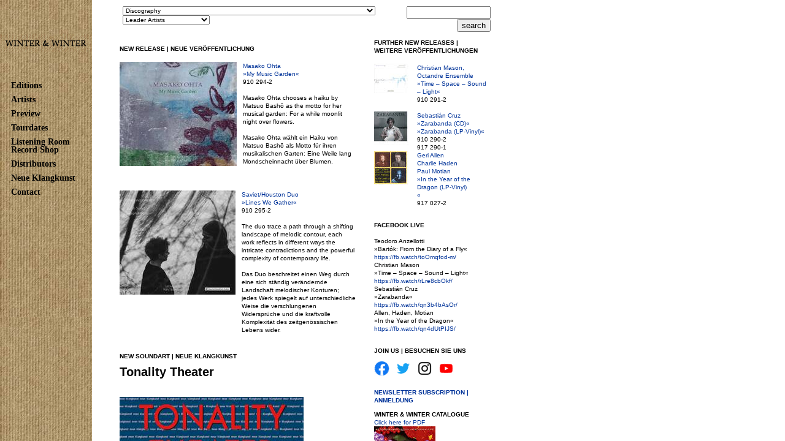

--- FILE ---
content_type: text/html; charset=utf-8
request_url: https://www.winterandwinter.com/
body_size: 1247
content:
<!DOCTYPE html
	PUBLIC "-//W3C//DTD HTML 4.0 Transitional//EN">
<html lang="en">
<head>

<meta http-equiv="Content-Type" content="text/html; charset=utf-8">
<!-- 
	This website is powered by TYPO3 - inspiring people to share!
	TYPO3 is a free open source Content Management Framework initially created by Kasper Skaarhoj and licensed under GNU/GPL.
	TYPO3 is copyright 1998-2015 of Kasper Skaarhoj. Extensions are copyright of their respective owners.
	Information and contribution at http://typo3.org/
-->



<title>Winter &amp; Winter GmbH</title>
<meta name="generator" content="TYPO3 4.5 CMS">

<link rel="stylesheet" type="text/css" href="typo3temp/stylesheet_5d370599a3.css?1593066905" media="all">



<script src="typo3temp/javascript_93077bb238.js?1593066905" type="text/javascript"></script>



</head>
<frameset rows="55,*" border="0" framespacing="0" frameborder="no">
<frame src="index.php?id=1&amp;type=4&amp;no_cache=1" name="top" frameborder="no" marginheight="0" marginwidth="0" noresize="noresize" scrolling="NO" />
<frame src="index.php?id=1&amp;type=1&amp;no_cache=1" name="framesetContent" border="0" framespacing="0" frameborder="no" scrolling="NO" />
</frameset>
<noframes>

<body>




</body>
</html>
</noframes>

--- FILE ---
content_type: text/html; charset=utf-8
request_url: https://www.winterandwinter.com/index.php?id=1&type=4&no_cache=1
body_size: 24733
content:
<!DOCTYPE html
	PUBLIC "-//W3C//DTD HTML 4.0 Transitional//EN">
<html lang="en">
<head>

<meta http-equiv="Content-Type" content="text/html; charset=utf-8">
<!-- 
	This website is powered by TYPO3 - inspiring people to share!
	TYPO3 is a free open source Content Management Framework initially created by Kasper Skaarhoj and licensed under GNU/GPL.
	TYPO3 is copyright 1998-2015 of Kasper Skaarhoj. Extensions are copyright of their respective owners.
	Information and contribution at http://typo3.org/
-->



<title>Winter &amp; Winter GmbH</title>
<meta name="generator" content="TYPO3 4.5 CMS">

<link rel="stylesheet" type="text/css" href="typo3temp/stylesheet_5d370599a3.css?1593066905" media="all">
<link rel="stylesheet" type="text/css" href="fileadmin/sys/css/style.css?1389606122" media="all">



<script src="typo3temp/javascript_93077bb238.js?1593066905" type="text/javascript"></script>



</head>
<body bgcolor="#ffffff" leftmargin="0" topmargin="0" marginwidth="0" marginheight="0">
<table width="800" cellpadding="0" cellspacing="0" border="0"><tr><td width="150"><img src="fileadmin/sys/img/back150.jpg"></td><td width="50" valign="top">&nbsp;</td><td valign="top"><img src="clear.gif" width="1" height="10"><br><form><select name="titlemenu" onChange="top.framesetContent.page.location='index.php?type=2&id=29&tt_products='+this.options[this.selectedIndex].value; return true;  "><option selected>Discography</option><option value="736">...of waters making moan</option><option value="163">4 Play</option><option value="42">Accordance</option><option value="657">Accordion Time Voyage</option><option value="616">Actuality</option><option value="89">Acute Insights</option><option value="856">Adventa</option><option value="212">After The Beginning Again</option><option value="915">Agent Orange</option><option value="14">AlasNoAxis</option><option value="453">Amore x Amore</option><option value="92">And Sound Theatre</option><option value="152">Anno 1630</option><option value="580">Antiheroes <br>ONLY AVAILABLE DIGITALLY</option><option value="79">As One</option><option value="73">Au Bordel</option><option value="55">Bach  6 Sonaten (Vio/Cem)</option><option value="244">Bach and the Romanticist</option><option value="13">Bach Cello Solo I - VI</option><option value="11">Bach Cello Solo I, II, III <br>ONLY AVAILABLE DIGITALLY</br></option><option value="12">Bach Cello Solo IV, V, VI </option><option value="201">Bachs Leben, Kunst und Kunstwerke</option><option value="184">Backwards into the Backwoods</option><option value="38">Bagpipes from Hell</option><option value="90">Baron, Berne, Roberts</option><option value="564">Baroque Music in the 21st Century</option><option value="871">Baroque Wind</option><option value="873">Baset</option><option value="22">Bedrock3 <br>ONLY AVAILABLE DIGITALLY</br></option><option value="159">Behind The Myth</option><option value="306">Berlin – Songs of love and war, peace and exile</option><option value="447">Bill Evans </option><option value="150">Birds of Prey</option><option value="94">Black Pastels</option><option value="88">Blackout In The Square Root Of Soul</option><option value="565">Blue Skies</option><option value="649">Blue Skies (LP-Vinyl)</option><option value="18">Blue Wail</option><option value="908">Book of Flames and Shadows</option><option value="35">Brahms op.60, op.34</option><option value="234">Bulgarian Wedding Music</option><option value="107">By Any Means Necessary</option><option value="167">Cabaret Modern</option><option value="610">Callithump</option><option value="611">Callithump (LP-Vinyl)</option><option value="56">Carl Orff ante - post</option><option value="388">Carl Philipp Emanuel Bach</option><option value="377">Carnival in Trinidad</option><option value="174">Certified</option><option value="288">Chanson discrète</option><option value="59">Chansons d’Édith Piaf <br>ONLY AVAILABLE DIGITALLY</option><option value="27">Charms of the Night Sky</option><option value="629">Charms of the Night Sky (LP-Vinyl)</option><option value="554">Chorbuch, Les Inventions d'Adolphe Sax</option><option value="945">Chromatic Renaissance</option><option value="100">Cipher Syntax</option><option value="473">Concerto Zapico</option><option value="782">Concerto Zapico Vol. 2</option><option value="188">Corporate Art</option><option value="725">Crudo Amor</option><option value="74">Cuadernos de La Habana</option><option value="766">Cuadernos de La Habana (LP-Vinyl)</option><option value="209">Cuadernos de Mexico</option><option value="168">Dark Flame <br>ONLY AVAILABLE DIGITALLY</br></option><option value="102">Days Aweigh</option><option value="29">détail</option><option value="108">Dedication</option><option value="552">Der Bilderfresser</option><option value="243">Der Kastanienball</option><option value="464">Devouring Time</option><option value="866">Diabelli Variations (2 LP-Vinyl)</option><option value="870">Diabelli Variations (CD)</option><option value="558">Diaspora in Buenos Aires</option><option value="429">Die Kunst der Fuge</option><option value="220">Die Stücke der Windrose</option><option value="86">Different Perspectives</option><option value="31">Digital Wildlife</option><option value="214">Diminutive Mysteries (Mostly Hemphill)</option><option value="608">Dir - in dir</option><option value="265">Dogs of Great Indifference</option><option value="5">Domenico Scarlatti Vivi felice!</option><option value="112">Dresser/Feldman/Roberts</option><option value="239">Dus gezang fin Geto Lodzh</option><option value="917">EKECHEIRIA for voices and bass clarinet</option><option value="76">El último paraíso<br> ONLY AVAILABLE DIGITALLY</option><option value="553">El triángulo del flamenco</option><option value="223">Eleventh Hour</option><option value="622">Eroberung des Nutzlosen</option><option value="445">Escenas de la Ciudad</option><option value="48">Europe</option><option value="519">Everything Is Alive</option><option value="225">Exile's Gate</option><option value="176">Experiencing Tosca <br>ONLY AVAILABLE DIGITALLY</option><option value="26">Farmers Market</option><option value="261">Für meine Clara</option><option value="484">Fetzen</option><option value="98">First Line</option><option value="58">First Meeting</option><option value="45">Flight of the Blue Jay</option><option value="178">For Three Strings And Orchestra</option><option value="804">Forest</option><option value="60">Found on Sordid Streets</option><option value="113">Fractured Fairy Tales</option><option value="627">Fractured Silence</option><option value="936">From the Diary of a Fly</option><option value="273">Full of Colour</option><option value="398">Gabriele D'Annunzio - Das Feuer</option><option value="493">Gato Loco</option><option value="857">Gesualdo: Madrigali</option><option value="751">Gifts and Greetings</option><option value="99">Goin’ Home</option><option value="390">Green</option><option value="19">Gustav Mahler in Toblach</option><option value="191">Habyor</option><option value="282">Hawai'i - Under the Rainbow</option><option value="433">Haydn in London</option><option value="221">Heavenly Blue</option><option value="508">Hello Earth! – The Music of Kate Bush</option><option value="403">Henry Purcell</option><option value="49">Holiday for Strings</option><option value="455">Horizonte Infinito</option><option value="428">Houseplant  <br>ONLY AVAILABLE DIGITALLY</br></option><option value="943">Houseplant (LP-Vinyl) </option><option value="944">Houseplant (LP-Vinyl) </option><option value="609">Hungarian Diary</option><option value="166">I Can't Put My Finger On It</option><option value="466">I Dwell In Possibility</option><option value="10">I think they liked it, honey</option><option value="260">Ich bin der Welt abhanden gekommen (DVD)</option><option value="301">Im wunderschönen Monat Mai </option><option value="391">Im wunderschönen Monat Mai (DVD)</option><option value="68">Im Zauber von Verdi</option><option value="930">In the Year of the Dragon (LP-Vinyl)</option><option value="642">Introducing M-Base</option><option value="655">Introducing Uri Caine – Shortlist 1992-2015</option><option value="784">Istanbul - Between Orient and Occident</option><option value="641">It Takes Two To Tango</option><option value="802">Jean Barraqué: Espaces Imaginaires</option><option value="123">John Cage</option><option value="80">Jungle Cowboy</option><option value="39">Kagel / Solowerke <br>ONLY AVAILABLE DIGITALLY</br></option><option value="67">Kakyoku</option><option value="425">Kantrimiusik</option><option value="165">Karma</option><option value="446">Katja Huber - Eine Nacht im Zoo</option><option value="929">La Caramba</option><option value="467">La Peña – The South American Social Club</option><option value="566">Las huellas en el mar</option><option value="271">Las Vegas Rhapsody</option><option value="750">Le Pré</option><option value="916">Left, alone</option><option value="6">Leos Janácek</option><option value="715">let me tell you</option><option value="948">Lines We Gather</option><option value="216">Little Motor People</option><option value="434">Live at La Viruta</option><option value="509">Live at the Royal Festival Hall</option><option value="692">Live at the Royal Festival Hall (LP-Vinyl)</option><option value="190">Live at the Village Vanguard</option><option value="289">Live at the Village Vanguard, Vol. I <br>ONLY AVAILABLE DIGITALLY</option><option value="401">Live at the Village Vanguard, Vol. II</option><option value="472">Live at the Village Vanguard, Vol. III</option><option value="20">Love Fugue</option><option value="652">Love Song</option><option value="387">Ludwig van (DVD)</option><option value="1">Lust Corner</option><option value="246">Magic Labyrinth</option><option value="762">Mala Punica</option><option value="249">Manuel Hidalgo</option><option value="912">Marche fatale</option><option value="180">Matthias Pintscher</option><option value="379">Max Mohr - Briefe aus Shanghai und Das Einhorn</option><option value="63">Músicas de Noche <br>ONLY AVAILABLE DIGITALLY</br></option><option value="615">Memoirs of an Arabian Princess – Sounds of Zanzibar</option><option value="242">Mental Images</option><option value="651">Metamorphosis</option><option value="257">Metropolis Shanghai<br>ONLY AVAILABLE DIGITALLY</option><option value="783">Michael Finnissy vocal works 1974-2015</option><option value="160">Middle of the Moment (DVD)</option><option value="93">Mindgames</option><option value="555">Monk in Motian</option><option value="136">Monk to Bach</option><option value="572">Mother Goose's Melodies</option><option value="654">Music for Ironing on a Rainy Sunday Afternoon</option><option value="763">Musique d'entracte</option><option value="893">My Choice (Andrés Linetzky)</option><option value="897">My Choice (Die Freitagsakademie)</option><option value="899">My Choice (Forma Antiqva)</option><option value="898">My Choice (Fumio Yasuda)</option><option value="892">My Choice (Guy Klucevsek)</option><option value="904">My Choice (Hank Roberts)</option><option value="901">My Choice (Jim Black)</option><option value="905">My Choice (La Gaia Scienza)</option><option value="903">My Choice (Lorenzo Ghielmi)</option><option value="896">My Choice (Noël Akchoté)</option><option value="902">My Choice (Theo Bleckmann)</option><option value="900">My Choice (Uri Caine)</option><option value="872">My Japanese Heart</option><option value="946">My Music Garden</option><option value="54">Mysterien Sonaten <br>ONLY AVAILABLE DIGITALLY</option><option value="172">News From The Front</option><option value="656">Nightlife – Sounds of the City</option><option value="37">Nikolaus Bruhns</option><option value="286">Notefalls</option><option value="397">O Ke Aumoe - Night of the Hawaiian Slack Key Guitar <br>ONLY AVAILABLE DIGITALLY</option><option value="568">On Broadway Vol. 1,2,3,4,5</option><option value="469">On Broadway, Vol. 1</option><option value="579">On Broadway, Vol. 3</option><option value="278">On Broadway, Vol. 4 or the paradox of continuity</option><option value="432">On Broadway, Vol. 5</option><option value="582">On the Path of Death and Life</option><option value="9">Opera Mundi</option><option value="583">Opera Zapico</option><option value="77">Orient-Express <br>ONLY AVAILABLE DIGITALLY</option><option value="914">Origami</option><option value="254">Overkill</option><option value="149">Pachora - Astereotypical</option><option value="386">Parang – Caribbean Christmas with The Lara Brothers</option><option value="61">Pariah's Pariah</option><option value="785">pas perdu</option><option value="185">Paul Motian in Tokio</option><option value="503">phantasia</option><option value="442">Plastic Temptation</option><option value="806">Play Faz&#305;l Say</option><option value="250">Play Kurt Weill</option><option value="47">Play Monk & Powell</option><option value="40">Playback Play</option><option value="82">plays J. B.</option><option value="283">Plays Mozart</option><option value="788">Poem of a Cell Vol. 1 : Song of Songs</option><option value="795">Poem of a Cell Vol. 2 : The Flowing Light of the Godhead</option><option value="799">Poem of a Cell Vol. 3 : Divine Love</option><option value="787">Poetry Album</option><option value="406">Preludi ai Corali</option><option value="284">Quirinus' Liebeskuss <br>ONLY AVAILABLE DIGITALLY</br></option><option value="72">Rä Dä Bäng</option><option value="420">Refuge Trio</option><option value="134">Resurrection Part I - Composed Music Works</option><option value="135">Resurrection Part II – Improvised Music Works</option><option value="576">Rhapsody In Blue</option><option value="810">Ricercari & Ritrovari</option><option value="2">Rien</option><option value="179">Right Brain Patrol</option><option value="24">Rio <br>ONLY AVAILABLE DIGITALLY</br></option><option value="62">Ritmos de Cuba</option><option value="151">Rivers and Tides</option><option value="423">S. Kracauer - Jacques Offenbach und das Paris seiner Zeit</option><option value="127">Salon Music at Schumann's Bar</option><option value="913">Sancta Ovetensis</option><option value="4">Satie <br>ONLY AVAILABLE DIGITALLY</option><option value="441">Schnee</option><option value="32">Schubert Trio I <br>ONLY AVAILABLE DIGITALLY</br></option><option value="34">Schubert Trio I+II</option><option value="33">Schubert Trio II  <br>ONLY AVAILABLE DIGITALLY</br></option><option value="781">Schumann's Bar Music (LP-Vinyl)</option><option value="69">Schumann's Bar Music <br>ONLY AVAILABLE DIGITALLY</br></option><option value="456">Schumann's Favored Bar Songs</option><option value="41">Schwarzes Madrigal</option><option value="110">Season of Renewal</option><option value="8">Seventeenth Century Christmas Eve</option><option value="97">Shades of Bud Powell</option><option value="162">She Who Weeps</option><option value="245">Shelf-Life</option><option value="87">Shelter</option><option value="189">Short Tales for a Viol</option><option value="505">Siren</option><option value="285">So Lucky</option><option value="730">Socrate</option><option value="23">Solitaire</option><option value="507">Somatic</option><option value="186">Something Personal</option><option value="28">Songs for Wandering Souls</option><option value="205">Sonny II</option><option value="44">Sound of Love</option><option value="81">Sound Songs</option><option value="869">Spectral Visions of Goethe</option><option value="222">Sphere Music</option><option value="15">Splay</option><option value="650">Standards Plus One</option><option value="119">Step Across The Border (DVD)</option><option value="405">Storie di altre storie</option><option value="768">String Quartets No. 1-4</option><option value="154">Tales from the Cryptic</option><option value="57">Tango alla Baila</option><option value="755">Tango para todo el Mundo <br>ONLY AVAILABLE DIGITALLY</option><option value="70">Tango Vivo</option><option value="156">Tantz-Schul</option><option value="772">Telemann at Café Zimmermann</option><option value="66">Tenore e Cuncordu de Orosei <br>ONLY AVAILABLE DIGITALLY</option><option value="612">The Anatomy of Disaster (Monadologie IX)</option><option value="749">The Brandenburg Concertos, Selected Works (LP-Vinyl)</option><option value="563">The Brandenburg Concertos, The Celebration</option><option value="376">The Classical Variations</option><option value="518">The Drummer Boy</option><option value="585">The Enchanted Messa</option><option value="867">The Filippo Dalla Casa Collection</option><option value="520">The Four Seasons</option><option value="21">The Goldberg Variations</option><option value="468">The Goldberg Variations</option><option value="43">The Heart of the Andes</option><option value="177">The Kold Kage</option><option value="104">The Little Trumpet</option><option value="281">The Mauricio Kagel Edition</option><option value="911">The Ninth Wave</option><option value="400">The Othello Syndrome</option><option value="874">The Passion of Octavius Catto</option><option value="875">The Passion of Octavius Catto (LP-Vinyl)</option><option value="653">The Rest is Silence – Music of Our Time</option><option value="279">The Roses</option><option value="211">The Well-Tampered Accordion</option><option value="495">The Windmills of your Mind</option><option value="208">Till We Have Faces</option><option value="256">Tim Berne's Bloodcount: Memory Select</option><option value="248">Tim Berne's Bloodcount: Poisoned Minds</option><option value="236">Tim Berne's Caos Totale: Nice View</option><option value="161">Tim Berne's Caos Totale: Pace Yourself</option><option value="935">Time – Space – Sound – Light</option><option value="153">Tin Pan Alley</option><option value="36">Tintinnabulum <br>ONLY AVAILABLE DIGITALLY</br></option><option value="415">Toi-Même</option><option value="206">Tongue In Groove</option><option value="805">Tourbillons de Rameau</option><option value="251">Toys</option><option value="213">Traces Of Trane</option><option value="30">Traffic Continues <br>ONLY AVAILABLE DIGITALLY</br></option><option value="95">Transparency</option><option value="219">Travelin' Light</option><option value="463">Travelogues of Italy</option><option value="46">Trio 2000 + One</option><option value="7">Tromba Triumphans</option><option value="470">Twelve Caprices</option><option value="407">Twelve Songs by Charles Ives</option><option value="861">Twin Paradox</option><option value="575">Uchina – Sounds of Okinawa Island</option><option value="752">Universe</option><option value="240">Until We Love</option><option value="16">Urlicht - Primal Light</option><option value="71">Venezia la Festa</option><option value="147">Villa Medici<br>ONLY AVAILABLE DIGITALLY</option><option value="171">Viola d'amore</option><option value="64">Voches de Sardinna I – amore profundhu</option><option value="65">Voches de Sardinna II – miserere</option><option value="380">W.G. Sebald - Die Ausgewanderten</option><option value="17">Wagner e Venezia</option><option value="581">Walden/Wald</option><option value="122">Waldhaus Sils-Maria</option><option value="517">Weihnachtsoratorium</option><option value="586">Werner Herzog – Eroberung des Nutzlosen</option><option value="157">While the Gate Is Open</option><option value="746">Wiener Klassik</option><option value="287">Wolfsgrub (DVD)</option><option value="85">World Expansion</option><option value="96">X-Cerpts</option><option value="465">You Can Have Your Moment</option><option value="932">Zarabanda</option><option value="934">Zarabanda (LP-Vinyl)</option><option value="630">Zählen und Erzählen</option><option value="258">Zuflucht in Shanghai - Port of last Resort (DVD)</option><option value="886">Zwischen den Sternen</option></select>&nbsp;&nbsp;&nbsp;<select name="artistsmenu" onChange="top.framesetContent.page.location='index.php?type=2&id='+this.options[this.selectedIndex].value; return true;  "><option selected>Leader Artists</option><option value="1603">Abrahamsen, Hans</option><option value="25">Akchoté, Noël</option><option value="98">Anzellotti, Teodoro</option><option value="747">Arcado String Trio</option><option value="1026">Arditti String Quartet</option><option value="1615">Arias, Aníbal</option><option value="2187">Badenhorst, Joachim</option><option value="1107">Baron, Joey</option><option value="1187">Bates, Django</option><option value="127">Bell' Arte Salzburg</option><option value="130">Bermange, Barry</option><option value="750">Berne, Tim</option><option value="133">Beschi, Paolo</option><option value="139">Big Satan</option><option value="142">Black, Jim</option><option value="1327">Bleckmann, Theo</option><option value="512">Bloom, Hersch</option><option value="513">Bourelly, Jean-Paul </option><option value="1208">Brave Old World</option><option value="145">Caine, Uri</option><option value="148">Carstensen, Stian</option><option value="514">Clayton, Granelli</option><option value="515">Cold Sweat</option><option value="527">Coleman, Steve </option><option value="2080">Collot, Jean-Pierre</option><option value="1037">Corporate Art</option><option value="2318">Cruz, Sebastián</option><option value="2311">Davis, Gareth</option><option value="2060">De Leeuw, Reinbert</option><option value="2183">Desjardins, Christophe</option><option value="154">Douglas, Dave</option><option value="157">Ducret, Marc</option><option value="160">Ensemble Modern</option><option value="516">Eubanks, Robin </option><option value="2094">Exaudi Vocal Ensemble</option><option value="1636">Forma Antiqva</option><option value="1659">Freitagsakademie</option><option value="163">Frith, Fred</option><option value="1929">Gervasoni, Stefano</option><option value="166">Ghielmi, Lorenzo</option><option value="172">Ghielmi, Vittorio</option><option value="1144">Goodman, Gabrielle</option><option value="1322">GRH Trio</option><option value="2056">Hannigan, Barbara</option><option value="517">Harris, Craig </option><option value="518">Herborn, Peter</option><option value="1976">Herzog, Werner</option><option value="1013">Johnson, Marc</option><option value="175">Kagel, Mauricio</option><option value="178">Klucevsek, Guy</option><option value="1550">Kneebody</option><option value="1508">Kuo, George</option><option value="181">La Gaia Scienza</option><option value="1949">Lang, Bernhard</option><option value="1482">Lara Brothers</option><option value="1837">Linetzky, Andrés</option><option value="1466">Literatur Edition</option><option value="2238">Mason, Christian</option><option value="2188">Mógil</option><option value="753">McLaughlin, John Trio</option><option value="519">Miniature</option><option value="1639">Moscardini, Carlos</option><option value="220">Motian, Paul</option><option value="1815">Nieder, Fabio</option><option value="2174">Oender, Ferhan & Ferzan</option><option value="2147">Ohta, Masako</option><option value="520">Osby, Greg</option><option value="190">Rônez, Marianne</option><option value="1558">Refuge Trio</option><option value="1726">Rihm, Wolfgang</option><option value="521">Roberts, Hank</option><option value="522">Robertson, Herb </option><option value="193">Ruhland, Konrad</option><option value="2351">Saviet/Houston Duo</option><option value="1437">Schönberg Ensemble</option><option value="1538">Sciarrino, Salvatore</option><option value="523">Stewart, Bob </option><option value="524">Strata Institute</option><option value="1434">Sukowa, Barbara</option><option value="196">Tangata Rea</option><option value="199">Tethered Moon</option><option value="202">Thomas, Gary</option><option value="205">Trío Tesis</option><option value="1205">Trifonov, Trifon</option><option value="208">Vale Tango</option><option value="211">Voches de Sardinna</option><option value="525">Wilson, Cassandra </option><option value="1787">Windsbacher Knabenchor</option><option value="526">Winter, Stefan</option><option value="2193">Witteveen, Loran</option><option value="214">Yasuda, Fumio</option><option value="1755">Zapico, Aarón</option><option value="2211">Zapico, Pablo & Daniel</option><option value="1736">Zeniuk, Stefan</option></select></form></td><td align="right" valign="top"><img src="clear.gif" width="1" height="10"><br><form action="index.php?id=40&amp;type=2" id="ac16328c0dcf71ac3e3ab98a32296e3fa" name="ac16328c0dcf71ac3e3ab98a32296e3fa" enctype="multipart/form-data" method="POST" target="page"><div style="display:none;"></div><input type="text" name="swords" size="15" value="" /><input type="submit" name="submit" value="search" /></form></td></tr></table>




</body>
</html>

--- FILE ---
content_type: text/html; charset=utf-8
request_url: https://www.winterandwinter.com/index.php?id=1&type=1&no_cache=1
body_size: 1264
content:
<!DOCTYPE html
	PUBLIC "-//W3C//DTD HTML 4.0 Transitional//EN">
<html lang="en">
<head>

<meta http-equiv="Content-Type" content="text/html; charset=utf-8">
<!-- 
	This website is powered by TYPO3 - inspiring people to share!
	TYPO3 is a free open source Content Management Framework initially created by Kasper Skaarhoj and licensed under GNU/GPL.
	TYPO3 is copyright 1998-2015 of Kasper Skaarhoj. Extensions are copyright of their respective owners.
	Information and contribution at http://typo3.org/
-->



<title>Winter &amp; Winter GmbH</title>
<meta name="generator" content="TYPO3 4.5 CMS">

<link rel="stylesheet" type="text/css" href="typo3temp/stylesheet_5d370599a3.css?1593066905" media="all">



<script src="typo3temp/javascript_93077bb238.js?1593066905" type="text/javascript"></script>



</head>
<frameset cols="150,*" border="0" framespacing="0" frameborder="no">
<frame src="index.php?id=1&amp;type=3&amp;no_cache=1" name="nav" frameborder="no" marginheight="0" marginwidth="0" noresize="noresize" scrolling="NO" />
<frame src="index.php?id=1&amp;type=2&amp;no_cache=1" name="page" frameborder="no" marginheight="0" marginwidth="0" noresize="noresize" scrolling="Auto" />
</frameset>
<noframes>

<body>




</body>
</html>
</noframes>

--- FILE ---
content_type: text/html; charset=utf-8
request_url: https://www.winterandwinter.com/index.php?id=1&type=3&no_cache=1
body_size: 2335
content:
<!DOCTYPE html
	PUBLIC "-//W3C//DTD HTML 4.0 Transitional//EN">
<html lang="en">
<head>

<meta http-equiv="Content-Type" content="text/html; charset=utf-8">
<!-- 
	This website is powered by TYPO3 - inspiring people to share!
	TYPO3 is a free open source Content Management Framework initially created by Kasper Skaarhoj and licensed under GNU/GPL.
	TYPO3 is copyright 1998-2015 of Kasper Skaarhoj. Extensions are copyright of their respective owners.
	Information and contribution at http://typo3.org/
-->



<title>Winter &amp; Winter GmbH</title>
<meta name="generator" content="TYPO3 4.5 CMS">

<link rel="stylesheet" type="text/css" href="typo3temp/stylesheet_5d370599a3.css?1593066905" media="all">
<link rel="stylesheet" type="text/css" href="fileadmin/sys/css/style.css?1389606122" media="all">



<script src="typo3temp/javascript_93077bb238.js?1593066905" type="text/javascript"></script>



</head>
<body bgcolor="#ffffff" leftmargin="0" topmargin="0" marginwidth="0" marginheight="0" background="fileadmin/sys/img/background.jpg">
<table width="150" cellpadding="0" cellspacing="0" border="0"><tr><td align="center"><a href="index.php?id=1" target="_top"><img src="fileadmin/sys/img/logo.gif" width="148" height="30" border="0"></a></td></tr><tr><td valign="top"><img src="clear.gif" width="1" height="48"><br><p class="menu-item menu-level1"><a href="index.php?id=7" target="_top" onfocus="blurLink(this);"  >Editions</a></p><p class="menu-item menu-level1"><a href="index.php?id=13" target="_top" onfocus="blurLink(this);"  >Artists</a></p><p class="menu-item menu-level1"><a href="index.php?id=49" target="_top" onfocus="blurLink(this);"  >Preview</a></p><p class="menu-item menu-level1"><a href="index.php?id=1991" target="_top" onfocus="blurLink(this);"  >Tourdates</a></p><p class="menu-item menu-level1"><a href="index.php?id=5" target="_top" onfocus="blurLink(this);"  >Listening Room Record Shop</a></p><p class="menu-item menu-level1"><a href="index.php?id=2" target="_top" onfocus="blurLink(this);"  >Distributors</a></p><p class="menu-item menu-level1"><a href="index.php?id=2287" target="_top" onfocus="blurLink(this);"  >Neue Klangkunst</a></p><p class="menu-item menu-level1"><a href="index.php?id=3" target="_top" onfocus="blurLink(this);"  >Contact</a></p></td></tr></table>




</body>
</html>

--- FILE ---
content_type: text/html; charset=utf-8
request_url: https://www.winterandwinter.com/index.php?id=1&type=2&no_cache=1
body_size: 16110
content:
<!DOCTYPE html
	PUBLIC "-//W3C//DTD HTML 4.0 Transitional//EN">
<html lang="en">
<head>

<meta http-equiv="Content-Type" content="text/html; charset=utf-8">
<!-- 
	This website is powered by TYPO3 - inspiring people to share!
	TYPO3 is a free open source Content Management Framework initially created by Kasper Skaarhoj and licensed under GNU/GPL.
	TYPO3 is copyright 1998-2015 of Kasper Skaarhoj. Extensions are copyright of their respective owners.
	Information and contribution at http://typo3.org/
-->



<title>Winter &amp; Winter GmbH</title>
<meta name="generator" content="TYPO3 4.5 CMS">

<link rel="stylesheet" type="text/css" href="typo3temp/stylesheet_5d370599a3.css?1593066905" media="all">
<link rel="stylesheet" type="text/css" href="fileadmin/sys/css/style.css?1389606122" media="all">



<script src="typo3temp/javascript_93077bb238.js?1593066905" type="text/javascript"></script>


<script language="JavaScript" src="fileadmin/sys/js/imgSwitcher.js"></script>

<script type="text/javascript">
	/*<![CDATA[*/
<!--
if(!parent.page && !parent.view_frame) top.location.href="index.php?id=1&no_cache=1"

// -->
	/*]]>*/
</script>
</head>
<body bgcolor="#ffffff" leftmargin="0" topmargin="0" marginwidth="0" marginheight="0"
><table width="650" cellpadding="0" cellspacing="0" border="0"><tr><td width="45" valign="top">&nbsp;</td><td><table width="605" cellpadding="0" cellspacing="0" border="0"><tr><td valign="top"><img src="clear.gif" width="1" height="8"><br><table cellpadding="0" cellspacing="0" border="0"><tr><td valign="top" width="385">
	<!--  CONTENT ELEMENT, uid:719/text [begin] -->
		<div id="c719" class="csc-default"  style="margin-top:10px;margin-bottom:15px;" >
		<!--  Text: [begin] -->
			<p class="bodytext"><b>NEW RELEASE | NEUE VERÖFFENTLICHUNG</b></p>
		<!--  Text: [end] -->
			</div>
	<!--  CONTENT ELEMENT, uid:719/text [end] -->
		
	<!--  CONTENT ELEMENT, uid:2362/textpic [begin] -->
		<div id="c2362" class="csc-default"  style="margin-bottom:30px;" >
		<!--  Image block: [begin] -->
			<div class="csc-textpic csc-textpic-intext-left-nowrap csc-textpic-equalheight"><div class="csc-textpic-imagewrap csc-textpic-single-image"><img src="typo3temp/pics/3bb125d497.jpg" width="191" height="170" border="0" alt="" /></div><div style="margin-left:201px;"><div class="csc-textpic-text">
		<!--  Text: [begin] -->
			<p class="bodytext"><a href="index.php?id=2147#c96" title="Opens internal link in current window" target="_top" class="internal-link" >Masako Ohta</a></p>
<p class="bodytext"><a href="https://www.winterandwinter.com/index.php?id=741&amp;tt_products=2345&amp;type=2" title="Opens external link in new window" target="page" class="external-link-new-window" >»My Music Garden</a><a href="index.php?id=741&amp;tt_products=2345&amp;type=2" title="Opens external link in new window" target="page" class="external-link-new-window" >«</a></p>
<p class="bodytext">910 294-2&nbsp;</p>
<p class="bodytext">&nbsp;</p>
<p class="bodytext">Masako Ohta chooses a haiku by Matsuo Bashō as the motto for her musical garden: For a while moonlit night over flowers.&nbsp;</p>
<p class="bodytext">&nbsp;</p>
<p class="bodytext">Masako Ohta wählt ein Haiku von Matsuo Bashō als Motto für ihren musikalischen Garten: Eine Weile lang Mondscheinnacht über Blumen.</p>
		<!--  Text: [end] -->
			</div></div></div><div class="csc-textpic-clear"><!-- --></div>
		<!--  Image block: [end] -->
			</div>
	<!--  CONTENT ELEMENT, uid:2362/textpic [end] -->
		
	<!--  CONTENT ELEMENT, uid:2368/textpic [begin] -->
		<div id="c2368" class="csc-default"  style="margin-bottom:30px;" >
		<!--  Image block: [begin] -->
			<div class="csc-textpic csc-textpic-intext-left-nowrap csc-textpic-equalheight"><div class="csc-textpic-imagewrap csc-textpic-single-image"><img src="typo3temp/pics/1065943f56.jpg" width="189" height="170" border="0" alt="" /></div><div style="margin-left:199px;"><div class="csc-textpic-text">
		<!--  Text: [begin] -->
			<p class="bodytext"><a href="index.php?id=2351#c96" title="Opens internal link in current window" target="_top" class="internal-link" >Saviet/Houston Duo</a></p>
<p class="bodytext"><a href="https://www.winterandwinter.com/index.php?id=741&amp;tt_products=2352&amp;type=2" title="Opens external link in new window" target="page" class="external-link-new-window" >»Lines We Gather</a><a href="index.php?id=741&amp;tt_products=945&amp;type=2" title="Opens external link in new window" target="page" class="external-link-new-window" >«</a></p>
<p class="bodytext">910 295-2&nbsp;</p>
<p class="bodytext">&nbsp;</p>
<p class="bodytext">The duo trace a path through a shifting landscape of melodic contour, each work reflects in different ways the intricate contradictions and the powerful complexity of contemporary life.</p>
<p class="bodytext">&nbsp;<br />Das Duo beschreitet einen Weg durch eine sich ständig verändernde Landschaft melodischer Konturen; jedes Werk spiegelt auf unterschiedliche Weise die verschlungenen Widersprüche und die kraftvolle Komplexität des zeitgenössischen Lebens wider.</p>
		<!--  Text: [end] -->
			</div></div></div><div class="csc-textpic-clear"><!-- --></div>
		<!--  Image block: [end] -->
			</div>
	<!--  CONTENT ELEMENT, uid:2368/textpic [end] -->
		
	<!--  CONTENT ELEMENT, uid:2232/text [begin] -->
		<div id="c2232" class="csc-default"  style="margin-top:10px;" >
		<!--  Text: [begin] -->
			<p class="bodytext"><b>NEW SOUNDART | NEUE KLANGKUNST</b></p>
		<!--  Text: [end] -->
			</div>
	<!--  CONTENT ELEMENT, uid:2232/text [end] -->
		
	<!--  CONTENT ELEMENT, uid:2357/textpic [begin] -->
		<div id="c2357" class="csc-default" >
		<!--  Header: [begin] -->
			<div class="csc-header csc-header-n5"><h1>Tonality Theater</h1><img src="clear.gif" width="1" height="20" border="0" class="spacer-gif" alt="" title="" /><br /></div>
		<!--  Header: [end] -->
			
		<!--  Image block: [begin] -->
			<div class="csc-textpic csc-textpic-intext-left"><div class="csc-textpic-imagewrap csc-textpic-single-image"><img src="typo3temp/pics/05782cd547.jpg" width="300" height="425" border="0" alt="" /></div><div class="csc-textpic-text"></div></div><div class="csc-textpic-clear"><!-- --></div>
		<!--  Image block: [end] -->
			</div>
	<!--  CONTENT ELEMENT, uid:2357/textpic [end] -->
		</td><td width="30">&nbsp;</td><td width="185" valign="top">
	<!--  CONTENT ELEMENT, uid:720/text [begin] -->
		<div id="c720" class="csc-default"  style="margin-bottom:15px;" >
		<!--  Text: [begin] -->
			<p class="bodytext"><b>FURTHER NEW RELEASES | WEITERE VERÖFFENTLICHUNGEN</b></p>
		<!--  Text: [end] -->
			</div>
	<!--  CONTENT ELEMENT, uid:720/text [end] -->
		
	<!--  CONTENT ELEMENT, uid:2237/textpic [begin] -->
		<div id="c2237" class="csc-default" >
		<!--  Image block: [begin] -->
			<div class="csc-textpic csc-textpic-intext-left-nowrap"><div class="csc-textpic-imagewrap csc-textpic-single-image"><img src="typo3temp/pics/34907638db.jpg" width="60" height="55" border="0" alt="" /></div><div style="margin-left:70px;"><div class="csc-textpic-text">
		<!--  Text: [begin] -->
			<p class="bodytext"><a href="index.php?id=2238#c2218" title="Opens internal link in current window" target="_top" class="internal-link" >Christian Mason, Octandre Ensemble</a></p>
<p class="bodytext"><a href="index.php?id=741&amp;tt_products=935&amp;type=2" target="page" >»Time – Space – Sound – Light«</a></p>
<p class="bodytext">910 291-2</p>
<p class="bodytext">&nbsp;</p>
		<!--  Text: [end] -->
			</div></div></div><div class="csc-textpic-clear"><!-- --></div>
		<!--  Image block: [end] -->
			</div>
	<!--  CONTENT ELEMENT, uid:2237/textpic [end] -->
		
	<!--  CONTENT ELEMENT, uid:2234/textpic [begin] -->
		<div id="c2234" class="csc-default" >
		<!--  Image block: [begin] -->
			<div class="csc-textpic csc-textpic-intext-left-nowrap"><div class="csc-textpic-imagewrap csc-textpic-single-image"><img src="typo3temp/pics/992ad530e1.jpg" width="60" height="55" border="0" alt="" /></div><div style="margin-left:70px;"><div class="csc-textpic-text">
		<!--  Text: [begin] -->
			<p class="bodytext"><a href="index.php?id=2318#c2319" title="Opens internal link in current window" target="_top" class="internal-link" >Sebastián Cruz</a></p>
<p class="bodytext"><a href="index.php?id=741&amp;tt_products=932&amp;type=2" target="page" >»Zarabanda (CD)«</a></p>
<p class="bodytext"><a href="index.php?id=741&amp;tt_products=933&amp;type=2" target="page" >»Zarabanda (LP-Vinyl)«</a></p>
<p class="bodytext">910 290-2</p>
<p class="bodytext">917 290-1</p>
		<!--  Text: [end] -->
			</div></div></div><div class="csc-textpic-clear"><!-- --></div>
		<!--  Image block: [end] -->
			</div>
	<!--  CONTENT ELEMENT, uid:2234/textpic [end] -->
		
	<!--  CONTENT ELEMENT, uid:2250/textpic [begin] -->
		<div id="c2250" class="csc-default" >
		<!--  Image block: [begin] -->
			<div class="csc-textpic csc-textpic-intext-left-nowrap"><div class="csc-textpic-imagewrap csc-textpic-single-image"><img src="typo3temp/pics/e90bb8844c.jpg" width="60" height="55" border="0" alt="" /></div><div style="margin-left:70px;"><div class="csc-textpic-text">
		<!--  Text: [begin] -->
			<p class="bodytext"><a href="index.php?id=220#c175" title="Opens internal link in current window" target="_top" class="internal-link" >Geri Allen</p>
<p class="bodytext">Charlie Haden</p>
<p class="bodytext">Paul Motian</a></p>
<p class="bodytext"><a href="index.php?id=741&amp;tt_products=930&amp;type=2" target="page" >»In the Year of the Dragon (LP-Vinyl)</p>
<p class="bodytext">«</a></p>
<p class="bodytext">917 027-2</p>
<p class="bodytext">&nbsp;</p>
		<!--  Text: [end] -->
			</div></div></div><div class="csc-textpic-clear"><!-- --></div>
		<!--  Image block: [end] -->
			</div>
	<!--  CONTENT ELEMENT, uid:2250/textpic [end] -->
		
	<!--  CONTENT ELEMENT, uid:2230/html [begin] -->
		<div id="c2230" class="csc-default"  style="margin-top:10px;" >
		<!--  Raw HTML content: [begin] -->
			
<b>FACEBOOK LIVE</b>
<br>
<br>Teodoro Anzellotti
<br>»Bartók: From the Diary of a Fly«
<br><a href="https://fb.watch/toOmqfod-m/" target="_blank">https://fb.watch/toOmqfod-m/</a>
<br>Christian Mason
<br>»Time – Space – Sound – Light«
<br><a href="https://fb.watch/rLre8cbOkf/" target="_blank">https://fb.watch/rLre8cbOkf/</a>
<br> Sebastián Cruz
<br>»Zarabanda« 
<br><a href="https://fb.watch/qn3b4bAsOr/" target="_blank">https://fb.watch/qn3b4bAsOr/</a>
<br>Allen, Haden, Motian
<br>»In the Year of the Dragon«
<br><a href="https://fb.watch/qn4dUtPIJS/" target="_blank">https://fb.watch/qn4dUtPIJS/</a>


		<!--  Raw HTML content: [end] -->
			</div>
	<!--  CONTENT ELEMENT, uid:2230/html [end] -->
		
	<!--  CONTENT ELEMENT, uid:1868/text [begin] -->
		<div id="c1868" class="csc-default"  style="margin-top:10px;" >
		<!--  Text: [begin] -->
			<p class="bodytext">&nbsp;</p>
<p class="bodytext"><b>JOIN US | BESUCHEN SIE UNS</b></p>
		<!--  Text: [end] -->
			</div>
	<!--  CONTENT ELEMENT, uid:1868/text [end] -->
		
	<!--  CONTENT ELEMENT, uid:2222/textpic [begin] -->
		<div id="c2222" class="csc-default"  style="margin-top:10px;" >
		<!--  Image block: [begin] -->
			<div class="csc-textpic csc-textpic-intext-left"><div class="csc-textpic-imagewrap"><ul><li class="csc-textpic-image csc-textpic-firstcol" style="width:25px;"><a href="http://www.facebook.com/winterandwintermusicedition" target="_blank" ><img src="typo3temp/pics/0f968b5b56.png" width="25" height="25" border="0" alt="" /></a></li><li class="csc-textpic-image" style="width:25px;"><a href="http://twitter.com/winterundwinter" target="_blank" ><img src="typo3temp/pics/bc32bf015c.png" width="25" height="25" border="0" alt="" /></a></li><li class="csc-textpic-image" style="width:25px;"><a href="http://www.instagram.com/winterandwintermusicedition" target="_blank" ><img src="typo3temp/pics/b306a5c503.png" width="25" height="25" border="0" alt="" /></a></li><li class="csc-textpic-image csc-textpic-lastcol" style="width:25px;"><a href="https://www.youtube.com/channel/UC32mXPJNANxfTU8n35OzjDg" target="_blank" ><img src="typo3temp/pics/ad8847a498.png" width="25" height="25" border="0" alt="" /></a></li></ul></div><div class="csc-textpic-text"></div></div><div class="csc-textpic-clear"><!-- --></div>
		<!--  Image block: [end] -->
			</div>
	<!--  CONTENT ELEMENT, uid:2222/textpic [end] -->
		
	<!--  CONTENT ELEMENT, uid:2221/text [begin] -->
		<div id="c2221" class="csc-default"  style="margin-top:10px;" >
		<!--  Text: [begin] -->
			<p class="bodytext"> <a href="https://mail.winterandwinter.com/sendy/subscription?f=MlXEgr763p0pPgAhjKDRFNAzKruxE7638WdKpi763tGZSytw5F6HbxrAzWLyn2pUMAdU6j"><b>NEWSLETTER SUBSCRIPTION | ANMELDUNG</b></a> </p>
		<!--  Text: [end] -->
			</div>
	<!--  CONTENT ELEMENT, uid:2221/text [end] -->
		
	<!--  CONTENT ELEMENT, uid:2223/textpic [begin] -->
		<div id="c2223" class="csc-default"  style="margin-top:10px;" >
		<!--  Image block: [begin] -->
			<div class="csc-textpic csc-textpic-left csc-textpic-below"><div class="csc-textpic-text">
		<!--  Text: [begin] -->
			<p class="bodytext"> <b>WINTER &amp; WINTER CATALOGUE</b> </p>
<p class="bodytext"><a href="fileadmin/WWfiles/Home/2014_Catalogue.pdf" title="Initiates file download" target="_blank" class="download" >Click here for PDF</a></p>
		<!--  Text: [end] -->
			</div><div class="csc-textpic-imagewrap csc-textpic-single-image"><a href="fileadmin/WWfiles/Home/2014_Catalogue.pdf" ><img src="typo3temp/pics/8479f4a6be.jpg" width="100" height="71" border="0" alt="" /></a></div></div><div class="csc-textpic-clear"><!-- --></div>
		<!--  Image block: [end] -->
			</div>
	<!--  CONTENT ELEMENT, uid:2223/textpic [end] -->
		
	<!--  CONTENT ELEMENT, uid:2215/text [begin] -->
		<div id="c2215" class="csc-default" >
		<!--  Text: [begin] -->
			<p class="bodytext"> <b>For orders outside Germany, please send us an email to <a href="mailto:info@winterandwinter.com" >info@winterandwinter.com</a></b></p>
		<!--  Text: [end] -->
			</div>
	<!--  CONTENT ELEMENT, uid:2215/text [end] -->
		
	<!--  CONTENT ELEMENT, uid:724/text [begin] -->
		<div id="c724" class="csc-default"  style="margin-top:10px;" >
		<!--  Text: [begin] -->
			<p class="bodytext"><br><b>CD SUBSCRIPTION | <br>CD ABONNEMENT</b></p>
<p class="bodytext">Special music. Twelve releases per year. <a href="index.php?id=773" target="_top" >Interested?</a></p>
<p class="bodytext">Besondere Musik. Zwölf Veröffentlichungen per anno frei Haus. <a href="index.php?id=773" target="_top" >Interesse?</a></p>
		<!--  Text: [end] -->
			</div>
	<!--  CONTENT ELEMENT, uid:724/text [end] -->
		
	<!--  CONTENT ELEMENT, uid:1569/text [begin] -->
		<div id="c1569" class="csc-default"  style="margin-top:10px;" >
		<!--  Text: [begin] -->
			<p class="bodytext">&nbsp;</p>
<p class="bodytext"><b>ABOUT US | ÜBER UNS</b></p>
<p class="bodytext"><a href="index.php?id=1684" target="_top" >English</a></p>
<p class="bodytext"><a href="index.php?id=1685" target="_top" >German</a></p>
<p class="bodytext"><a href="http://www.winterstefan.com" target="_blank" >www.winterstefan.com</a></p>
		<!--  Text: [end] -->
			</div>
	<!--  CONTENT ELEMENT, uid:1569/text [end] -->
		
	<!--  CONTENT ELEMENT, uid:2077/text [begin] -->
		<div id="c2077" class="csc-default"  style="margin-top:10px;" >
		<!--  Text: [begin] -->
			<p class="bodytext">We are unable to accept unsolicited demo recordings. / Bitte schicken Sie unaufgefordert keine Demoaufnahmen.</p>
		<!--  Text: [end] -->
			</div>
	<!--  CONTENT ELEMENT, uid:2077/text [end] -->
		</td></tr></table></td></tr><tr><td valign="middle"><img src="clear.gif" width="1" height="30"><br>&copy Winter&Winter | <a href="index.php?id=117&type=2" target="page">Impressum</a> | <a href="index.php?id=2135&type=2" target="page">Datenschutz</a> | <a href="index.php?id=4&type=2" target="page">Press Login</a> | <a href="#" onClick="javascript: history.go(-1)">Back</a><br><img src="clear.gif" width="1" height="20"></td></tr></table></td></tr></table>




</body>
</html>

--- FILE ---
content_type: text/css
request_url: https://www.winterandwinter.com/fileadmin/sys/css/style.css?1389606122
body_size: 1245
content:
td
{
  font-family: Verdana, Arial, Helvetica, sans-serif;
  font-size: 10px;
  color: #000000;
  line-height: 130%;
}

a
{
  text-decoration: none;
  color: #003399;
}

p {
  margin: 0;
  padding: 0;
}

a:hover { text-decoration: underline; }
.a12px { font-size: 12px; }

.nav
{
  font-size: 12px;
  color: #000000;
}

.nav:hover
{
  text-decoration: none;
  color: #003399;
}

.active
{
  font-size: 12px;
  color: #003399;
}

.active:hover { text-decoration: none; }

.header
{
  font-size: 14px;
  font-weight: bold;
  color: #333333;
}

.subheader
{
  font-weight: bold;
  color: #333333;
}

.headerLarge
{
  font-size: 14px;
  color: #555555;
}

.title { }
.artist { }
.grey { color: #666666; }
select { font-size: 10px; }

.link
{
  padding: 3px;
  border: 1px solid #CCC;
  float: left;
  margin-right: 3px;
}
.link-headline { font-weight: bold; margin-bottom: 5px;}
.link-header,
.link img
{
  display: block;
  float: left;
}

.link img { margin-left: 3px;}

p.menu-item { margin-bottom: 1em; }
p.menu-item a { text-decoration: none; font-family: serif; font-size: 14px; color: black; font-weight: bold; }
p.menu-item a:hover,
p.menu-act a { color: #003399; }
p.menu-level1 { padding-left: 18px; }
p.menu-level2 { padding-left: 36px; }

--- FILE ---
content_type: text/css
request_url: https://www.winterandwinter.com/fileadmin/sys/css/style.css?1389606122
body_size: 1245
content:
td
{
  font-family: Verdana, Arial, Helvetica, sans-serif;
  font-size: 10px;
  color: #000000;
  line-height: 130%;
}

a
{
  text-decoration: none;
  color: #003399;
}

p {
  margin: 0;
  padding: 0;
}

a:hover { text-decoration: underline; }
.a12px { font-size: 12px; }

.nav
{
  font-size: 12px;
  color: #000000;
}

.nav:hover
{
  text-decoration: none;
  color: #003399;
}

.active
{
  font-size: 12px;
  color: #003399;
}

.active:hover { text-decoration: none; }

.header
{
  font-size: 14px;
  font-weight: bold;
  color: #333333;
}

.subheader
{
  font-weight: bold;
  color: #333333;
}

.headerLarge
{
  font-size: 14px;
  color: #555555;
}

.title { }
.artist { }
.grey { color: #666666; }
select { font-size: 10px; }

.link
{
  padding: 3px;
  border: 1px solid #CCC;
  float: left;
  margin-right: 3px;
}
.link-headline { font-weight: bold; margin-bottom: 5px;}
.link-header,
.link img
{
  display: block;
  float: left;
}

.link img { margin-left: 3px;}

p.menu-item { margin-bottom: 1em; }
p.menu-item a { text-decoration: none; font-family: serif; font-size: 14px; color: black; font-weight: bold; }
p.menu-item a:hover,
p.menu-act a { color: #003399; }
p.menu-level1 { padding-left: 18px; }
p.menu-level2 { padding-left: 36px; }

--- FILE ---
content_type: text/css
request_url: https://www.winterandwinter.com/fileadmin/sys/css/style.css?1389606122
body_size: 1245
content:
td
{
  font-family: Verdana, Arial, Helvetica, sans-serif;
  font-size: 10px;
  color: #000000;
  line-height: 130%;
}

a
{
  text-decoration: none;
  color: #003399;
}

p {
  margin: 0;
  padding: 0;
}

a:hover { text-decoration: underline; }
.a12px { font-size: 12px; }

.nav
{
  font-size: 12px;
  color: #000000;
}

.nav:hover
{
  text-decoration: none;
  color: #003399;
}

.active
{
  font-size: 12px;
  color: #003399;
}

.active:hover { text-decoration: none; }

.header
{
  font-size: 14px;
  font-weight: bold;
  color: #333333;
}

.subheader
{
  font-weight: bold;
  color: #333333;
}

.headerLarge
{
  font-size: 14px;
  color: #555555;
}

.title { }
.artist { }
.grey { color: #666666; }
select { font-size: 10px; }

.link
{
  padding: 3px;
  border: 1px solid #CCC;
  float: left;
  margin-right: 3px;
}
.link-headline { font-weight: bold; margin-bottom: 5px;}
.link-header,
.link img
{
  display: block;
  float: left;
}

.link img { margin-left: 3px;}

p.menu-item { margin-bottom: 1em; }
p.menu-item a { text-decoration: none; font-family: serif; font-size: 14px; color: black; font-weight: bold; }
p.menu-item a:hover,
p.menu-act a { color: #003399; }
p.menu-level1 { padding-left: 18px; }
p.menu-level2 { padding-left: 36px; }

--- FILE ---
content_type: application/javascript
request_url: https://www.winterandwinter.com/fileadmin/sys/js/imgSwitcher.js
body_size: 1586
content:
posAct = 0;

function initImgArr(theImg) {

	imgArr = initImgArr.arguments;					// array send by onLoad="initImgArr()"
	
	if(imgArr[0]) { initFirstImg(imgArr[0]); }		// trigger function initFirstImg() to display the first image
	
}

function initImgPopupArr(theImg) {

	imgPopupArr = initImgPopupArr.arguments;		// array send by onLoad="initImgPopupArr()"
	
	imgPopupSource = imgPopupArr[0];				// initialize the value for imgPopupSource onLoad
	
}

function initFirstImg(firstImg) { document.images["album"].src = firstImg; }

function changeImg(command) {

	// get prev and next value in accordance to value of  var posAct 
	if (posAct == 0) {
		var prev = imgArr.length - 1;
		var next = 1;
	}
	else if (posAct == imgArr.length - 1) {
		var prev = posAct - 1;
		var next = 0;
	}
	else {
		var prev = posAct - 1;
		var next = posAct + 1;
	}
	// determine which of the two values
	// defined variables:
	// imgSource - which image is displayed next in the main window
	// imgPopupSource - which image is displayed on click of the booklet itself
	// posAct is redefined for the next round
	if (command == "prev") { imgSource = imgArr[prev]; imgPopupSource = imgPopupArr[prev]; posAct = prev; }
	if (command == "next") { imgSource = imgArr[next]; imgPopupSource = imgPopupArr[next]; posAct = next; }
	
	document.images["album"].src = imgSource;		// perform image change

}

function openPopup()	{
	var theWindow = window.open(imgPopupSource,'thePicture','width=720,height=370,status=0,menubar=0');	
	if (theWindow)	{theWindow.focus();}
}